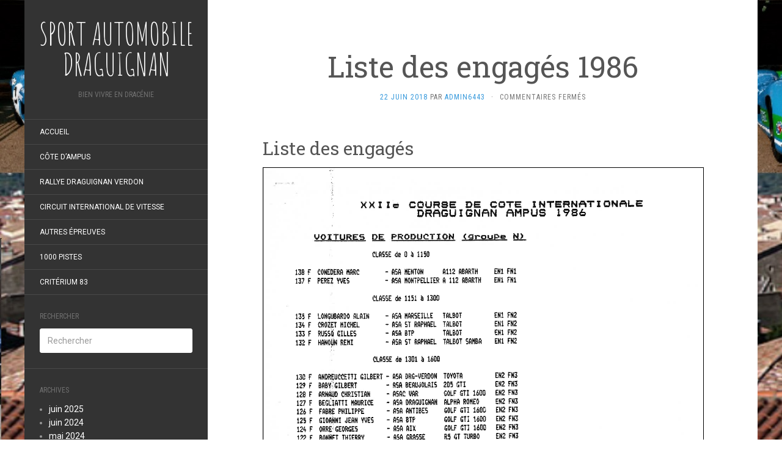

--- FILE ---
content_type: text/html; charset=UTF-8
request_url: http://sportauto-draguignan.fr/liste-des-engages-1986/
body_size: 6244
content:
<!DOCTYPE html>
<html lang="fr-FR">
<head>
		<meta charset="UTF-8" />
	<meta http-equiv="X-UA-Compatible" content="IE=edge">
	<meta name="viewport" content="width=device-width, initial-scale=1.0" />
	<link rel="profile" href="http://gmpg.org/xfn/11" />
	<link rel="pingback" href="http://sportauto-draguignan.fr/xmlrpc.php" />
	<title>Liste des engagés 1986 &#8211; SPORT AUTOMOBILE DRAGUIGNAN</title>
<meta name='robots' content='max-image-preview:large' />
<link rel='dns-prefetch' href='//fonts.googleapis.com' />
<link rel='dns-prefetch' href='//s.w.org' />
<link rel="alternate" type="application/rss+xml" title="SPORT AUTOMOBILE DRAGUIGNAN &raquo; Flux" href="http://sportauto-draguignan.fr/feed/" />
<link rel="alternate" type="application/rss+xml" title="SPORT AUTOMOBILE DRAGUIGNAN &raquo; Flux des commentaires" href="http://sportauto-draguignan.fr/comments/feed/" />
<script type="text/javascript">
window._wpemojiSettings = {"baseUrl":"https:\/\/s.w.org\/images\/core\/emoji\/14.0.0\/72x72\/","ext":".png","svgUrl":"https:\/\/s.w.org\/images\/core\/emoji\/14.0.0\/svg\/","svgExt":".svg","source":{"concatemoji":"http:\/\/sportauto-draguignan.fr\/wp-includes\/js\/wp-emoji-release.min.js?ver=6.0.11"}};
/*! This file is auto-generated */
!function(e,a,t){var n,r,o,i=a.createElement("canvas"),p=i.getContext&&i.getContext("2d");function s(e,t){var a=String.fromCharCode,e=(p.clearRect(0,0,i.width,i.height),p.fillText(a.apply(this,e),0,0),i.toDataURL());return p.clearRect(0,0,i.width,i.height),p.fillText(a.apply(this,t),0,0),e===i.toDataURL()}function c(e){var t=a.createElement("script");t.src=e,t.defer=t.type="text/javascript",a.getElementsByTagName("head")[0].appendChild(t)}for(o=Array("flag","emoji"),t.supports={everything:!0,everythingExceptFlag:!0},r=0;r<o.length;r++)t.supports[o[r]]=function(e){if(!p||!p.fillText)return!1;switch(p.textBaseline="top",p.font="600 32px Arial",e){case"flag":return s([127987,65039,8205,9895,65039],[127987,65039,8203,9895,65039])?!1:!s([55356,56826,55356,56819],[55356,56826,8203,55356,56819])&&!s([55356,57332,56128,56423,56128,56418,56128,56421,56128,56430,56128,56423,56128,56447],[55356,57332,8203,56128,56423,8203,56128,56418,8203,56128,56421,8203,56128,56430,8203,56128,56423,8203,56128,56447]);case"emoji":return!s([129777,127995,8205,129778,127999],[129777,127995,8203,129778,127999])}return!1}(o[r]),t.supports.everything=t.supports.everything&&t.supports[o[r]],"flag"!==o[r]&&(t.supports.everythingExceptFlag=t.supports.everythingExceptFlag&&t.supports[o[r]]);t.supports.everythingExceptFlag=t.supports.everythingExceptFlag&&!t.supports.flag,t.DOMReady=!1,t.readyCallback=function(){t.DOMReady=!0},t.supports.everything||(n=function(){t.readyCallback()},a.addEventListener?(a.addEventListener("DOMContentLoaded",n,!1),e.addEventListener("load",n,!1)):(e.attachEvent("onload",n),a.attachEvent("onreadystatechange",function(){"complete"===a.readyState&&t.readyCallback()})),(e=t.source||{}).concatemoji?c(e.concatemoji):e.wpemoji&&e.twemoji&&(c(e.twemoji),c(e.wpemoji)))}(window,document,window._wpemojiSettings);
</script>
<style type="text/css">
img.wp-smiley,
img.emoji {
	display: inline !important;
	border: none !important;
	box-shadow: none !important;
	height: 1em !important;
	width: 1em !important;
	margin: 0 0.07em !important;
	vertical-align: -0.1em !important;
	background: none !important;
	padding: 0 !important;
}
</style>
	<link rel='stylesheet' id='wp-block-library-css' href='http://sportauto-draguignan.fr/wp-includes/css/dist/block-library/style.min.css?ver=6.0.11' media='all' />
<style id='pdfemb-pdf-embedder-viewer-style-inline-css' type='text/css'>
.wp-block-pdfemb-pdf-embedder-viewer{max-width:none}

</style>
<style id='global-styles-inline-css' type='text/css'>
body{--wp--preset--color--black: #000000;--wp--preset--color--cyan-bluish-gray: #abb8c3;--wp--preset--color--white: #ffffff;--wp--preset--color--pale-pink: #f78da7;--wp--preset--color--vivid-red: #cf2e2e;--wp--preset--color--luminous-vivid-orange: #ff6900;--wp--preset--color--luminous-vivid-amber: #fcb900;--wp--preset--color--light-green-cyan: #7bdcb5;--wp--preset--color--vivid-green-cyan: #00d084;--wp--preset--color--pale-cyan-blue: #8ed1fc;--wp--preset--color--vivid-cyan-blue: #0693e3;--wp--preset--color--vivid-purple: #9b51e0;--wp--preset--gradient--vivid-cyan-blue-to-vivid-purple: linear-gradient(135deg,rgba(6,147,227,1) 0%,rgb(155,81,224) 100%);--wp--preset--gradient--light-green-cyan-to-vivid-green-cyan: linear-gradient(135deg,rgb(122,220,180) 0%,rgb(0,208,130) 100%);--wp--preset--gradient--luminous-vivid-amber-to-luminous-vivid-orange: linear-gradient(135deg,rgba(252,185,0,1) 0%,rgba(255,105,0,1) 100%);--wp--preset--gradient--luminous-vivid-orange-to-vivid-red: linear-gradient(135deg,rgba(255,105,0,1) 0%,rgb(207,46,46) 100%);--wp--preset--gradient--very-light-gray-to-cyan-bluish-gray: linear-gradient(135deg,rgb(238,238,238) 0%,rgb(169,184,195) 100%);--wp--preset--gradient--cool-to-warm-spectrum: linear-gradient(135deg,rgb(74,234,220) 0%,rgb(151,120,209) 20%,rgb(207,42,186) 40%,rgb(238,44,130) 60%,rgb(251,105,98) 80%,rgb(254,248,76) 100%);--wp--preset--gradient--blush-light-purple: linear-gradient(135deg,rgb(255,206,236) 0%,rgb(152,150,240) 100%);--wp--preset--gradient--blush-bordeaux: linear-gradient(135deg,rgb(254,205,165) 0%,rgb(254,45,45) 50%,rgb(107,0,62) 100%);--wp--preset--gradient--luminous-dusk: linear-gradient(135deg,rgb(255,203,112) 0%,rgb(199,81,192) 50%,rgb(65,88,208) 100%);--wp--preset--gradient--pale-ocean: linear-gradient(135deg,rgb(255,245,203) 0%,rgb(182,227,212) 50%,rgb(51,167,181) 100%);--wp--preset--gradient--electric-grass: linear-gradient(135deg,rgb(202,248,128) 0%,rgb(113,206,126) 100%);--wp--preset--gradient--midnight: linear-gradient(135deg,rgb(2,3,129) 0%,rgb(40,116,252) 100%);--wp--preset--duotone--dark-grayscale: url('#wp-duotone-dark-grayscale');--wp--preset--duotone--grayscale: url('#wp-duotone-grayscale');--wp--preset--duotone--purple-yellow: url('#wp-duotone-purple-yellow');--wp--preset--duotone--blue-red: url('#wp-duotone-blue-red');--wp--preset--duotone--midnight: url('#wp-duotone-midnight');--wp--preset--duotone--magenta-yellow: url('#wp-duotone-magenta-yellow');--wp--preset--duotone--purple-green: url('#wp-duotone-purple-green');--wp--preset--duotone--blue-orange: url('#wp-duotone-blue-orange');--wp--preset--font-size--small: 13px;--wp--preset--font-size--medium: 20px;--wp--preset--font-size--large: 36px;--wp--preset--font-size--x-large: 42px;}.has-black-color{color: var(--wp--preset--color--black) !important;}.has-cyan-bluish-gray-color{color: var(--wp--preset--color--cyan-bluish-gray) !important;}.has-white-color{color: var(--wp--preset--color--white) !important;}.has-pale-pink-color{color: var(--wp--preset--color--pale-pink) !important;}.has-vivid-red-color{color: var(--wp--preset--color--vivid-red) !important;}.has-luminous-vivid-orange-color{color: var(--wp--preset--color--luminous-vivid-orange) !important;}.has-luminous-vivid-amber-color{color: var(--wp--preset--color--luminous-vivid-amber) !important;}.has-light-green-cyan-color{color: var(--wp--preset--color--light-green-cyan) !important;}.has-vivid-green-cyan-color{color: var(--wp--preset--color--vivid-green-cyan) !important;}.has-pale-cyan-blue-color{color: var(--wp--preset--color--pale-cyan-blue) !important;}.has-vivid-cyan-blue-color{color: var(--wp--preset--color--vivid-cyan-blue) !important;}.has-vivid-purple-color{color: var(--wp--preset--color--vivid-purple) !important;}.has-black-background-color{background-color: var(--wp--preset--color--black) !important;}.has-cyan-bluish-gray-background-color{background-color: var(--wp--preset--color--cyan-bluish-gray) !important;}.has-white-background-color{background-color: var(--wp--preset--color--white) !important;}.has-pale-pink-background-color{background-color: var(--wp--preset--color--pale-pink) !important;}.has-vivid-red-background-color{background-color: var(--wp--preset--color--vivid-red) !important;}.has-luminous-vivid-orange-background-color{background-color: var(--wp--preset--color--luminous-vivid-orange) !important;}.has-luminous-vivid-amber-background-color{background-color: var(--wp--preset--color--luminous-vivid-amber) !important;}.has-light-green-cyan-background-color{background-color: var(--wp--preset--color--light-green-cyan) !important;}.has-vivid-green-cyan-background-color{background-color: var(--wp--preset--color--vivid-green-cyan) !important;}.has-pale-cyan-blue-background-color{background-color: var(--wp--preset--color--pale-cyan-blue) !important;}.has-vivid-cyan-blue-background-color{background-color: var(--wp--preset--color--vivid-cyan-blue) !important;}.has-vivid-purple-background-color{background-color: var(--wp--preset--color--vivid-purple) !important;}.has-black-border-color{border-color: var(--wp--preset--color--black) !important;}.has-cyan-bluish-gray-border-color{border-color: var(--wp--preset--color--cyan-bluish-gray) !important;}.has-white-border-color{border-color: var(--wp--preset--color--white) !important;}.has-pale-pink-border-color{border-color: var(--wp--preset--color--pale-pink) !important;}.has-vivid-red-border-color{border-color: var(--wp--preset--color--vivid-red) !important;}.has-luminous-vivid-orange-border-color{border-color: var(--wp--preset--color--luminous-vivid-orange) !important;}.has-luminous-vivid-amber-border-color{border-color: var(--wp--preset--color--luminous-vivid-amber) !important;}.has-light-green-cyan-border-color{border-color: var(--wp--preset--color--light-green-cyan) !important;}.has-vivid-green-cyan-border-color{border-color: var(--wp--preset--color--vivid-green-cyan) !important;}.has-pale-cyan-blue-border-color{border-color: var(--wp--preset--color--pale-cyan-blue) !important;}.has-vivid-cyan-blue-border-color{border-color: var(--wp--preset--color--vivid-cyan-blue) !important;}.has-vivid-purple-border-color{border-color: var(--wp--preset--color--vivid-purple) !important;}.has-vivid-cyan-blue-to-vivid-purple-gradient-background{background: var(--wp--preset--gradient--vivid-cyan-blue-to-vivid-purple) !important;}.has-light-green-cyan-to-vivid-green-cyan-gradient-background{background: var(--wp--preset--gradient--light-green-cyan-to-vivid-green-cyan) !important;}.has-luminous-vivid-amber-to-luminous-vivid-orange-gradient-background{background: var(--wp--preset--gradient--luminous-vivid-amber-to-luminous-vivid-orange) !important;}.has-luminous-vivid-orange-to-vivid-red-gradient-background{background: var(--wp--preset--gradient--luminous-vivid-orange-to-vivid-red) !important;}.has-very-light-gray-to-cyan-bluish-gray-gradient-background{background: var(--wp--preset--gradient--very-light-gray-to-cyan-bluish-gray) !important;}.has-cool-to-warm-spectrum-gradient-background{background: var(--wp--preset--gradient--cool-to-warm-spectrum) !important;}.has-blush-light-purple-gradient-background{background: var(--wp--preset--gradient--blush-light-purple) !important;}.has-blush-bordeaux-gradient-background{background: var(--wp--preset--gradient--blush-bordeaux) !important;}.has-luminous-dusk-gradient-background{background: var(--wp--preset--gradient--luminous-dusk) !important;}.has-pale-ocean-gradient-background{background: var(--wp--preset--gradient--pale-ocean) !important;}.has-electric-grass-gradient-background{background: var(--wp--preset--gradient--electric-grass) !important;}.has-midnight-gradient-background{background: var(--wp--preset--gradient--midnight) !important;}.has-small-font-size{font-size: var(--wp--preset--font-size--small) !important;}.has-medium-font-size{font-size: var(--wp--preset--font-size--medium) !important;}.has-large-font-size{font-size: var(--wp--preset--font-size--large) !important;}.has-x-large-font-size{font-size: var(--wp--preset--font-size--x-large) !important;}
</style>
<link rel='stylesheet' id='flat-fonts-css' href='//fonts.googleapis.com/css?family=Amatic+SC%7CRoboto:400,700%7CRoboto+Slab%7CRoboto+Condensed' media='all' />
<link rel='stylesheet' id='flat-theme-css' href='http://sportauto-draguignan.fr/wp-content/themes/flat/assets/css/flat.min.css?ver=1.7.8' media='all' />
<link rel='stylesheet' id='flat-style-css' href='http://sportauto-draguignan.fr/wp-content/themes/flat/style.css?ver=6.0.11' media='all' />
<script src='http://sportauto-draguignan.fr/wp-includes/js/jquery/jquery.min.js?ver=3.6.0' id='jquery-core-js'></script>
<script src='http://sportauto-draguignan.fr/wp-includes/js/jquery/jquery-migrate.min.js?ver=3.3.2' id='jquery-migrate-js'></script>
<script src='http://sportauto-draguignan.fr/wp-content/themes/flat/assets/js/flat.min.js?ver=1.7.8' id='flat-js-js'></script>
<!--[if lt IE 9]>
<script src='http://sportauto-draguignan.fr/wp-content/themes/flat/assets/js/html5shiv.min.js?ver=3.7.2' id='html5shiv-js'></script>
<![endif]-->
<link rel="https://api.w.org/" href="http://sportauto-draguignan.fr/wp-json/" /><link rel="alternate" type="application/json" href="http://sportauto-draguignan.fr/wp-json/wp/v2/posts/1401" /><link rel="EditURI" type="application/rsd+xml" title="RSD" href="http://sportauto-draguignan.fr/xmlrpc.php?rsd" />
<link rel="wlwmanifest" type="application/wlwmanifest+xml" href="http://sportauto-draguignan.fr/wp-includes/wlwmanifest.xml" /> 
<meta name="generator" content="WordPress 6.0.11" />
<link rel="canonical" href="http://sportauto-draguignan.fr/liste-des-engages-1986/" />
<link rel='shortlink' href='http://sportauto-draguignan.fr/?p=1401' />
<link rel="alternate" type="application/json+oembed" href="http://sportauto-draguignan.fr/wp-json/oembed/1.0/embed?url=http%3A%2F%2Fsportauto-draguignan.fr%2Fliste-des-engages-1986%2F" />
<link rel="alternate" type="text/xml+oembed" href="http://sportauto-draguignan.fr/wp-json/oembed/1.0/embed?url=http%3A%2F%2Fsportauto-draguignan.fr%2Fliste-des-engages-1986%2F&#038;format=xml" />
<style type="text/css"></style><style type="text/css">#masthead .site-title {font-family:Amatic SC}body {font-family:Roboto }h1,h2,h3,h4,h5,h6 {font-family:Roboto Slab}#masthead .site-description, .hentry .entry-meta {font-family:Roboto Condensed}</style><style type="text/css" id="custom-background-css">
body.custom-background { background-image: url("http://sportauto-draguignan.fr/wp-content/uploads/2018/03/ampus3.jpg"); background-position: left top; background-size: auto; background-repeat: repeat; background-attachment: scroll; }
</style>
		</head>

<body class="post-template-default single single-post postid-1401 single-format-standard custom-background" itemscope itemtype="http://schema.org/WebPage">
<div id="page">
	<div class="container">
		<div class="row row-offcanvas row-offcanvas-left">
			<div id="secondary" class="col-lg-3">
								<header id="masthead" class="site-header" role="banner">
										<div class="hgroup">
						<h1 class="site-title display-title"><a href="http://sportauto-draguignan.fr/" title="SPORT AUTOMOBILE DRAGUIGNAN" rel="home"><span itemprop="name">SPORT AUTOMOBILE DRAGUIGNAN</span></a></h1><h2 itemprop="description" class="site-description">Bien vivre en Dracénie</h2>					</div>
					<button type="button" class="btn btn-link hidden-lg toggle-sidebar" data-toggle="offcanvas" aria-label="Sidebar"><i class="fa fa-gear"></i></button>
					<button type="button" class="btn btn-link hidden-lg toggle-navigation" aria-label="Navigation Menu"><i class="fa fa-bars"></i></button>
					<nav id="site-navigation" class="navigation main-navigation" role="navigation">
						<ul id="menu-menu-superieur" class="nav-menu"><li id="menu-item-18" class="menu-item menu-item-type-custom menu-item-object-custom menu-item-home menu-item-18"><a href="http://sportauto-draguignan.fr/">Accueil</a></li>
<li id="menu-item-68" class="menu-item menu-item-type-post_type menu-item-object-page menu-item-68"><a href="http://sportauto-draguignan.fr/cote-dampus-1965/">Côte d&rsquo;AMPUS</a></li>
<li id="menu-item-80" class="menu-item menu-item-type-post_type menu-item-object-page menu-item-80"><a href="http://sportauto-draguignan.fr/rallye-draguignan-verdon/">Rallye Draguignan Verdon</a></li>
<li id="menu-item-1612" class="menu-item menu-item-type-post_type menu-item-object-page menu-item-1612"><a href="http://sportauto-draguignan.fr/circuit-international-de-vitesse/">CIRCUIT INTERNATIONAL DE VITESSE</a></li>
<li id="menu-item-3013" class="menu-item menu-item-type-post_type menu-item-object-page menu-item-3013"><a href="http://sportauto-draguignan.fr/autres_epreuves/">Autres Épreuves</a></li>
<li id="menu-item-91" class="menu-item menu-item-type-post_type menu-item-object-page menu-item-91"><a href="http://sportauto-draguignan.fr/rallye-des-1000-pistes/">1000 PISTES</a></li>
<li id="menu-item-3295" class="menu-item menu-item-type-post_type menu-item-object-page menu-item-3295"><a href="http://sportauto-draguignan.fr/criterium-83-2/">Critérium 83</a></li>
</ul>					</nav>
									</header>
				
				<div class="sidebar-offcanvas">
					<div id="main-sidebar" class="widget-area" role="complementary">
											<aside id="search-3" class="widget widget_search">
						<h3 class='widget-title'>Rechercher</h3>
	<form method="get" id="searchform" action="http://sportauto-draguignan.fr/">
		<label for="s" class="assistive-text">Rechercher</label>
		<input type="text" class="field" name="s" id="s" placeholder="Rechercher" />
		<input type="submit" class="submit" name="submit" id="searchsubmit" value="Rechercher" />
	</form>
					</aside>
					<aside id="archives-3" class="widget widget_archive">
						<h3 class='widget-title'>Archives</h3>

			<ul>
					<li><a href='http://sportauto-draguignan.fr/2025/06/'>juin 2025</a></li>
	<li><a href='http://sportauto-draguignan.fr/2024/06/'>juin 2024</a></li>
	<li><a href='http://sportauto-draguignan.fr/2024/05/'>mai 2024</a></li>
	<li><a href='http://sportauto-draguignan.fr/2024/04/'>avril 2024</a></li>
	<li><a href='http://sportauto-draguignan.fr/2024/03/'>mars 2024</a></li>
	<li><a href='http://sportauto-draguignan.fr/2024/02/'>février 2024</a></li>
	<li><a href='http://sportauto-draguignan.fr/2024/01/'>janvier 2024</a></li>
	<li><a href='http://sportauto-draguignan.fr/2023/10/'>octobre 2023</a></li>
	<li><a href='http://sportauto-draguignan.fr/2023/06/'>juin 2023</a></li>
	<li><a href='http://sportauto-draguignan.fr/2023/04/'>avril 2023</a></li>
	<li><a href='http://sportauto-draguignan.fr/2023/03/'>mars 2023</a></li>
	<li><a href='http://sportauto-draguignan.fr/2023/01/'>janvier 2023</a></li>
	<li><a href='http://sportauto-draguignan.fr/2022/09/'>septembre 2022</a></li>
	<li><a href='http://sportauto-draguignan.fr/2022/08/'>août 2022</a></li>
	<li><a href='http://sportauto-draguignan.fr/2022/03/'>mars 2022</a></li>
	<li><a href='http://sportauto-draguignan.fr/2022/01/'>janvier 2022</a></li>
	<li><a href='http://sportauto-draguignan.fr/2021/12/'>décembre 2021</a></li>
	<li><a href='http://sportauto-draguignan.fr/2021/11/'>novembre 2021</a></li>
	<li><a href='http://sportauto-draguignan.fr/2021/10/'>octobre 2021</a></li>
	<li><a href='http://sportauto-draguignan.fr/2021/09/'>septembre 2021</a></li>
	<li><a href='http://sportauto-draguignan.fr/2021/06/'>juin 2021</a></li>
	<li><a href='http://sportauto-draguignan.fr/2021/05/'>mai 2021</a></li>
	<li><a href='http://sportauto-draguignan.fr/2021/04/'>avril 2021</a></li>
	<li><a href='http://sportauto-draguignan.fr/2021/03/'>mars 2021</a></li>
	<li><a href='http://sportauto-draguignan.fr/2021/01/'>janvier 2021</a></li>
	<li><a href='http://sportauto-draguignan.fr/2020/12/'>décembre 2020</a></li>
	<li><a href='http://sportauto-draguignan.fr/2020/10/'>octobre 2020</a></li>
	<li><a href='http://sportauto-draguignan.fr/2020/09/'>septembre 2020</a></li>
	<li><a href='http://sportauto-draguignan.fr/2020/08/'>août 2020</a></li>
	<li><a href='http://sportauto-draguignan.fr/2020/06/'>juin 2020</a></li>
	<li><a href='http://sportauto-draguignan.fr/2020/04/'>avril 2020</a></li>
	<li><a href='http://sportauto-draguignan.fr/2020/03/'>mars 2020</a></li>
	<li><a href='http://sportauto-draguignan.fr/2020/02/'>février 2020</a></li>
	<li><a href='http://sportauto-draguignan.fr/2020/01/'>janvier 2020</a></li>
	<li><a href='http://sportauto-draguignan.fr/2019/12/'>décembre 2019</a></li>
	<li><a href='http://sportauto-draguignan.fr/2019/11/'>novembre 2019</a></li>
	<li><a href='http://sportauto-draguignan.fr/2019/10/'>octobre 2019</a></li>
	<li><a href='http://sportauto-draguignan.fr/2019/09/'>septembre 2019</a></li>
	<li><a href='http://sportauto-draguignan.fr/2019/08/'>août 2019</a></li>
	<li><a href='http://sportauto-draguignan.fr/2019/01/'>janvier 2019</a></li>
	<li><a href='http://sportauto-draguignan.fr/2018/12/'>décembre 2018</a></li>
	<li><a href='http://sportauto-draguignan.fr/2018/07/'>juillet 2018</a></li>
	<li><a href='http://sportauto-draguignan.fr/2018/06/'>juin 2018</a></li>
	<li><a href='http://sportauto-draguignan.fr/2018/05/'>mai 2018</a></li>
	<li><a href='http://sportauto-draguignan.fr/2018/04/'>avril 2018</a></li>
	<li><a href='http://sportauto-draguignan.fr/2018/03/'>mars 2018</a></li>
			</ul>

								</aside>
											</div>
				</div>
			</div>

						<div id="primary" class="content-area col-lg-9" itemprop="mainContentOfPage">
							<div id="content" class="site-content" role="main" itemscope itemtype="http://schema.org/Article">
			<article id="post-1401" class="post-1401 post type-post status-publish format-standard hentry category-non-classe">
	<header class="entry-header">
		<h1 class="entry-title" itemprop="name">Liste des engagés 1986</h1>
							<div class="entry-meta"><span class="entry-date"><a href="http://sportauto-draguignan.fr/liste-des-engages-1986/" rel="bookmark"><time class="entry-date published" datetime="2018-06-22T18:31:39+02:00" itemprop="datepublished">22 juin 2018</time></a></span> par <span class="author vcard" itemscope itemprop="author" itemtype="http://schema.org/Person"><a class="url fn n" href="http://sportauto-draguignan.fr/author/admin6443/" rel="author" itemprop="url"><span itemprop="name">admin6443</span></a></span><span class="sep">&middot;</span><span class="comments-link"><span>Commentaires fermés<span class="screen-reader-text"> sur Liste des engagés 1986</span></span></span></div>
			</header>
		
	
	<div class="entry-content" itemprop="articleBody">
				
<h2>Liste des engagés</h2>


<a href="http://sportauto-draguignan.fr/wp-content/uploads/1986-Liste-des-engages.pdf" class="pdfemb-viewer" style="" data-width="max" data-height="max" data-toolbar="bottom" data-toolbar-fixed="off">1986-Liste-des-engages</a>
<p class="wp-block-pdfemb-pdf-embedder-viewer"></p>


<h2>Liste des participants aux essais</h2>
<a href="http://sportauto-draguignan.fr/wp-content/uploads/1986-3-Liste-des-participants-aux-essais.pdf" class="pdfemb-viewer" style="" data-width="max" data-height="max" data-toolbar="bottom" data-toolbar-fixed="off">1986 - (3) Liste des participants aux essais</a>
<h2>Liste des partants Épreuve nationale</h2>
<a href="http://sportauto-draguignan.fr/wp-content/uploads/1986-Liste-des-partants-Epreuve-nationale.pdf" class="pdfemb-viewer" style="" data-width="max" data-height="max" data-toolbar="bottom" data-toolbar-fixed="off">1986 - Liste des partants Epreuve nationale</a>
<h2>Liste des partants Historique</h2>
<a href="http://sportauto-draguignan.fr/wp-content/uploads/1986-Liste-des-partants-Historique.pdf" class="pdfemb-viewer" style="" data-width="max" data-height="max" data-toolbar="bottom" data-toolbar-fixed="off">1986 - Liste des partants Historique</a>
<h2>Liste des partants</h2>
<a href="http://sportauto-draguignan.fr/wp-content/uploads/1986-Liste-des-partants.pdf" class="pdfemb-viewer" style="" data-width="max" data-height="max" data-toolbar="bottom" data-toolbar-fixed="off">1986 - Liste des partants</a>
<p> </p>							</div>
		</article>
	
	<nav class="navigation post-navigation" aria-label="Publications">
		<h2 class="screen-reader-text">Navigation de l’article</h2>
		<div class="nav-links"><div class="nav-previous"><a href="http://sportauto-draguignan.fr/historique-1986/" rel="prev"><span class="meta-nav" aria-hidden="true">Précédent</span> <span class="screen-reader-text">Article précédent :</span> <span class="post-title">Historique 1986</span></a></div><div class="nav-next"><a href="http://sportauto-draguignan.fr/classements-1986/" rel="next"><span class="meta-nav" aria-hidden="true">Suivant</span> <span class="screen-reader-text">Article suivant :</span> <span class="post-title">Classements 1986</span></a></div></div>
	</nav>			</div>
											<footer class="site-info" itemscope itemtype="http://schema.org/WPFooter">
										<a href="http://wordpress.org/" title="Plate-forme de publication personnelle à la pointe de la sémantique">Fièrement propulsé par WordPress</a>.
					Thème Flat 1.7.8 par <a rel="nofollow" href="https://themeisle.com/themes/flat/" title="Flat WordPress Theme">Themeisle</a>				</footer>
														</div>
					</div>
	</div>
</div>
<link rel='stylesheet' id='pdfemb_embed_pdf_css-css' href='http://sportauto-draguignan.fr/wp-content/plugins/pdf-embedder/assets/css/pdfemb.min.css?ver=4.8.2' media='all' />
<script src='http://sportauto-draguignan.fr/wp-content/plugins/pdf-embedder/assets/js/pdfjs/pdf.min.js?ver=2.2.228' id='pdfemb_pdfjs-js'></script>
<script type='text/javascript' id='pdfemb_embed_pdf-js-extra'>
/* <![CDATA[ */
var pdfemb_trans = {"worker_src":"http:\/\/sportauto-draguignan.fr\/wp-content\/plugins\/pdf-embedder\/assets\/js\/pdfjs\/pdf.worker.min.js","cmap_url":"http:\/\/sportauto-draguignan.fr\/wp-content\/plugins\/pdf-embedder\/assets\/js\/pdfjs\/cmaps\/","objectL10n":{"loading":"Chargement&hellip;","page":"Page","zoom":"Zoom","prev":"Page pr\u00e9c\u00e9dente","next":"Page suivante","zoomin":"Zoomer","secure":"S\u00e9curiser","zoomout":"D\u00e9zoomer","download":"T\u00e9l\u00e9charger le PDF","fullscreen":"Plein \u00e9cran","domainerror":"Erreur\u00a0: l\u2019URL du fichier PDF doit \u00eatre exactement sur le m\u00eame domaine que la page web actuelle.","clickhereinfo":"Cliquez ici pour plus d\u2019informations","widthheightinvalid":"La largeur ou la hauteur de la page PDF sont non valides","viewinfullscreen":"Voir en plein \u00e9cran"}};
/* ]]> */
</script>
<script type="module" src="http://sportauto-draguignan.fr/wp-content/plugins/pdf-embedder/assets/js/pdfemb.min.js?ver=4.8.2"></script></body>
</html>